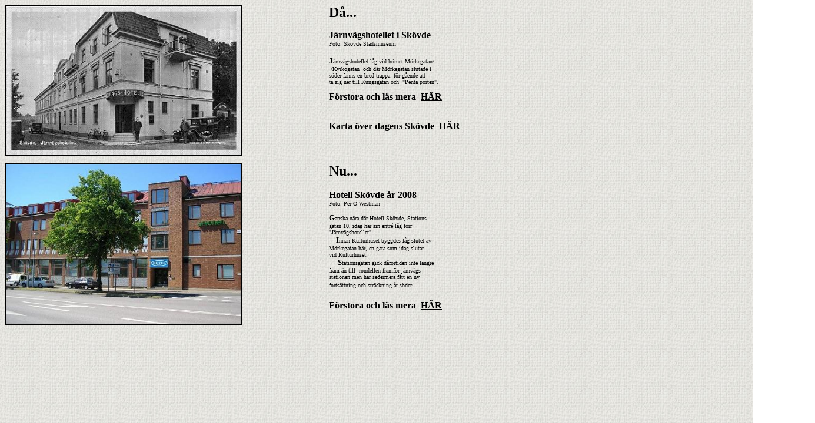

--- FILE ---
content_type: text/html
request_url: http://perowestman.se/pow/Jamforelse/Hotell/JarnvagsHotellSkovdeB.htm
body_size: 1212
content:
<html>

<head>
<meta name="GENERATOR" content="Microsoft FrontPage 5.0">
<meta name="ProgId" content="FrontPage.Editor.Document">
<meta http-equiv="Content-Type" content="text/html; charset=windows-1252">
<title>Ny sida 1</title>
</head>

<body background="../../wall1.jpg" link="#000000" vlink="#000000" alink="#000000">

<table border="0" cellpadding="0" cellspacing="0" style="border-collapse: collapse" bordercolor="#111111" width="109%" id="AutoNumber1" height="480">
  <tr>
    <td width="39%" height="1" valign="top"><font face="Verdana"><b>
    <a href="Hotell01.htm">
    <font size="2">
    <img border="2" src="HotellJarnvag01.jpg" width="400" height="253"></font></a></b></font></td>
    <td width="1%" height="1" valign="top"><font face="Verdana"><b>
    <font size="2">&nbsp;</font></b></font><font face="Verdana" size="1"><br>
    </font><font face="Verdana" size="2">
    <br>
    &nbsp;</font></td>
    <td width="102%" height="1" valign="top"><b><font face="Verdana" size="5">
    <a style="text-decoration: none" href="Hotell01.htm">Då...</a></font></b><font face="Verdana"><b><font size="2"><br>
    <br>
    </font>Järnvägshotellet i Skövde&nbsp;&nbsp;&nbsp;&nbsp; </b></font><b>
    <font face="Verdana" size="2">&nbsp;&nbsp;&nbsp;&nbsp;&nbsp;&nbsp;&nbsp;&nbsp;&nbsp; </font></b>
    <font face="Verdana" size="1"><b>&nbsp;&nbsp;&nbsp;&nbsp;&nbsp;&nbsp;&nbsp;&nbsp;&nbsp;&nbsp;&nbsp;&nbsp;&nbsp;&nbsp;&nbsp;&nbsp;&nbsp;&nbsp;&nbsp;<br>
    </b>Foto: Skövde Stadsmuseum<br>
    </font><font face="Verdana" size="2"><br>
    </font><b><font face="Verdana" size="2">J</font></b><font face="Verdana" size="1">ärnvägshotellet låg vid hörnet Mörkegatan/<br>
&nbsp;/Kyrkogatan
    &nbsp;och där Mörkegatan slutade i<br>
    söder fanns en&nbsp;bred trappa
    &nbsp;för gående att<br>
    ta sig ner till Kungsgatan och&nbsp;&nbsp;&quot;Penta&nbsp;porten&quot;.<br>
    <br>
    </font><b><font face="Verdana">Förstora och läs mera&nbsp; 
    <a href="Hotell01.htm">HÄR</a></font></b><font face="Verdana" size="2"><br>
    <br>
    <br>
    </font><b><font face="Verdana">Karta över dagens Skövde&nbsp;
    <a href="Karta75.htm">HÄR</a></font></b><font face="Verdana"><br>
    <br>
    <br>
&nbsp;</font></td>
  </tr>
  <tr>
    <td width="39%" height="158" valign="top">
    <a href="Hotell02.htm">
    <img border="2" src="HotellSkovde02B.jpg" width="400" height="272"></a><br>
&nbsp;</td>
    <td width="1%" valign="top" height="158">
    <p><b><font face="Verdana" size="2">
    &nbsp;</font></b></p>
    <p>
    <b><font face="Verdana" size="2">
    <br>
    <br>
    <br>
    <br>
    <br>
    <br>
    <br>
    <br>
    <br>
    <br>
    <br>
    <br>
    <br>
    <br>
    <br>
    <br>
    </font><font face="Verdana" size="1">
    <br>
    </font><font face="Verdana" size="2">
    <br>
    </font></b><font face="Verdana" size="1">&nbsp;</font></td>
    <td width="102%" height="158" valign="top"><p><b>
    <font face="Verdana" size="5">
    <a style="text-decoration: none" href="Hotell02.htm">Nu...</a></font><font face="Verdana"><br>
    <br>
    Hotell Skövde år 2008</font></b><font face="Verdana" size="1"><br>
    Foto: Per O Westman</font><b><font size="1" face="Verdana"><br>
    <br>
    </font><font size="2" face="Verdana">G</font></b><font size="1"><font face="Verdana">anska 
    nära där Hotell Skövde, Stations-<br>
    gatan 10, idag har sin entré låg förr<br>
    &quot;Järnvägshotellet&quot;.</font><b><font face="Verdana"><br>
    </font></b><font face="Verdana">&nbsp;&nbsp; &nbsp;</font></font><b><font face="Verdana" size="2">I</font></b><font face="Verdana"><font size="1">nnan 
    Kulturhuset byggdes låg slutet av<br>
    Mörkegatan här, en gata som idag slutar<br>
    vid Kulturhuset. <br>
    <b>&nbsp;&nbsp;&nbsp;&nbsp;  </b>
    </font>
    <b><font size="2">S</font></b><font size="1">tationsgatan gick dåförtiden inte längre<br>
    fram&nbsp;än till&nbsp; rondellen framför järnvägs-<br>
    stationen men har sedermera fått en ny<br>
    fortsättning och  sträckning åt söder.</font><font size="2"><br>
    </font>
    <br>
    </font><b><font face="Verdana">Förstora och läs mera&nbsp;
    <a href="Hotell02.htm">HÄR</a></font></b></p>
    </td>
  </tr>
  </table>

</body>

</html>